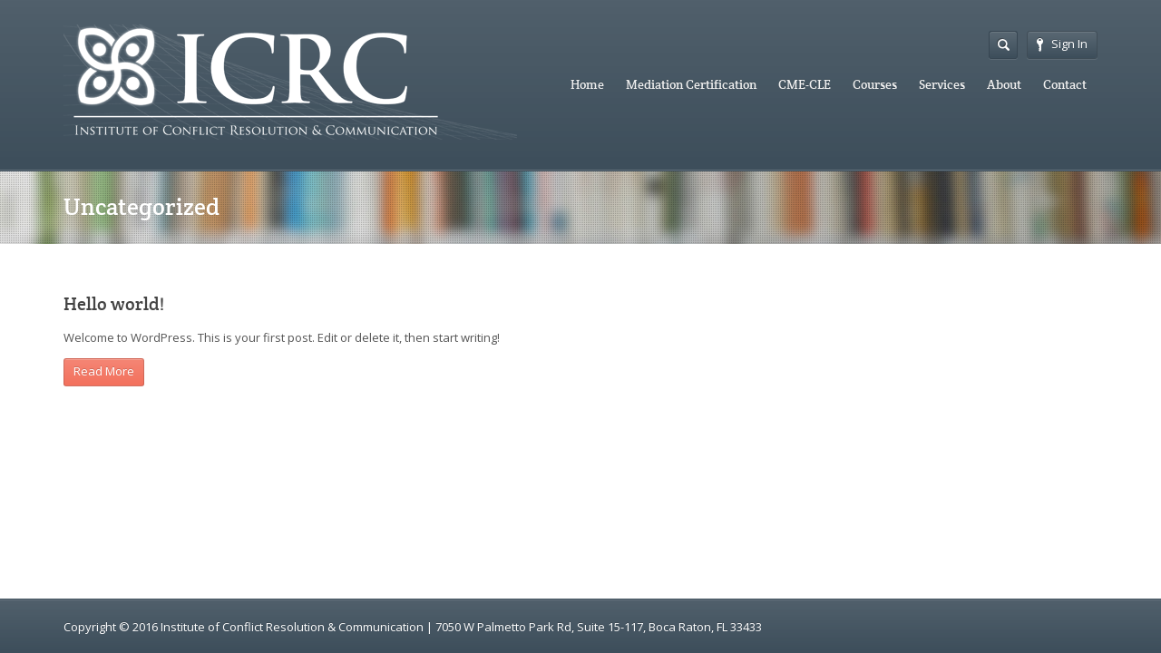

--- FILE ---
content_type: text/html; charset=UTF-8
request_url: https://icrctraining.com/category/uncategorized
body_size: 5239
content:
<!DOCTYPE html>
<html lang="en-US">
<head>
	<meta http-equiv="content-type" content="text/html;charset=utf-8" />
	<meta name="viewport" content="width=device-width, initial-scale=1.0">
	<title>Uncategorized | Institute of Conflict Resolution and Communication</title>
	
	<!--[if lt IE 9]>
	<script type="text/javascript" src="https://icrctraining.com/wp-content/themes/academy/js/html5.js"></script>
	<![endif]-->
	
	
<!-- All in One SEO Pack 2.3.11 by Michael Torbert of Semper Fi Web Designob_start_detected [-1,-1] -->
<meta name="robots" content="noindex,follow" />

<link rel="canonical" href="https://icrctraining.com/category/uncategorized" />
<!-- /all in one seo pack -->
<link rel='dns-prefetch' href='//s.w.org' />
<link rel="alternate" type="application/rss+xml" title="Institute of Conflict Resolution and Communication &raquo; Feed" href="https://icrctraining.com/feed" />
<link rel="alternate" type="application/rss+xml" title="Institute of Conflict Resolution and Communication &raquo; Comments Feed" href="https://icrctraining.com/comments/feed" />
<link rel="alternate" type="application/rss+xml" title="Institute of Conflict Resolution and Communication &raquo; Uncategorized Category Feed" href="https://icrctraining.com/category/uncategorized/feed" />
<meta name='generator' content='Event Espresso Version 4.9.21.p' />		<script type="text/javascript">
			window._wpemojiSettings = {"baseUrl":"https:\/\/s.w.org\/images\/core\/emoji\/2\/72x72\/","ext":".png","svgUrl":"https:\/\/s.w.org\/images\/core\/emoji\/2\/svg\/","svgExt":".svg","source":{"concatemoji":"https:\/\/icrctraining.com\/wp-includes\/js\/wp-emoji-release.min.js?ver=4.6.29"}};
			!function(e,o,t){var a,n,r;function i(e){var t=o.createElement("script");t.src=e,t.type="text/javascript",o.getElementsByTagName("head")[0].appendChild(t)}for(r=Array("simple","flag","unicode8","diversity","unicode9"),t.supports={everything:!0,everythingExceptFlag:!0},n=0;n<r.length;n++)t.supports[r[n]]=function(e){var t,a,n=o.createElement("canvas"),r=n.getContext&&n.getContext("2d"),i=String.fromCharCode;if(!r||!r.fillText)return!1;switch(r.textBaseline="top",r.font="600 32px Arial",e){case"flag":return(r.fillText(i(55356,56806,55356,56826),0,0),n.toDataURL().length<3e3)?!1:(r.clearRect(0,0,n.width,n.height),r.fillText(i(55356,57331,65039,8205,55356,57096),0,0),a=n.toDataURL(),r.clearRect(0,0,n.width,n.height),r.fillText(i(55356,57331,55356,57096),0,0),a!==n.toDataURL());case"diversity":return r.fillText(i(55356,57221),0,0),a=(t=r.getImageData(16,16,1,1).data)[0]+","+t[1]+","+t[2]+","+t[3],r.fillText(i(55356,57221,55356,57343),0,0),a!=(t=r.getImageData(16,16,1,1).data)[0]+","+t[1]+","+t[2]+","+t[3];case"simple":return r.fillText(i(55357,56835),0,0),0!==r.getImageData(16,16,1,1).data[0];case"unicode8":return r.fillText(i(55356,57135),0,0),0!==r.getImageData(16,16,1,1).data[0];case"unicode9":return r.fillText(i(55358,56631),0,0),0!==r.getImageData(16,16,1,1).data[0]}return!1}(r[n]),t.supports.everything=t.supports.everything&&t.supports[r[n]],"flag"!==r[n]&&(t.supports.everythingExceptFlag=t.supports.everythingExceptFlag&&t.supports[r[n]]);t.supports.everythingExceptFlag=t.supports.everythingExceptFlag&&!t.supports.flag,t.DOMReady=!1,t.readyCallback=function(){t.DOMReady=!0},t.supports.everything||(a=function(){t.readyCallback()},o.addEventListener?(o.addEventListener("DOMContentLoaded",a,!1),e.addEventListener("load",a,!1)):(e.attachEvent("onload",a),o.attachEvent("onreadystatechange",function(){"complete"===o.readyState&&t.readyCallback()})),(a=t.source||{}).concatemoji?i(a.concatemoji):a.wpemoji&&a.twemoji&&(i(a.twemoji),i(a.wpemoji)))}(window,document,window._wpemojiSettings);
		</script>
		<style type="text/css">
img.wp-smiley,
img.emoji {
	display: inline !important;
	border: none !important;
	box-shadow: none !important;
	height: 1em !important;
	width: 1em !important;
	margin: 0 .07em !important;
	vertical-align: -0.1em !important;
	background: none !important;
	padding: 0 !important;
}
</style>
<link rel='stylesheet' id='dashicons-css'  href='https://icrctraining.com/wp-includes/css/dashicons.min.css?ver=4.6.29' type='text/css' media='all' />
<link rel='stylesheet' id='espresso_default-css'  href='https://icrctraining.com/wp-content/plugins/event-espresso-core-reg/core/templates/global_assets/css/espresso_default.css?ver=4.9.21.p' type='text/css' media='all' />
<link rel='stylesheet' id='qtip-css-css'  href='https://icrctraining.com/wp-content/plugins/event-espresso-core-reg/core/third_party_libs/qtip/jquery.qtip.css?ver=2.2' type='text/css' media='all' />
<link rel='stylesheet' id='woocommerce-layout-css'  href='//icrctraining.com/wp-content/plugins/woocommerce/assets/css/woocommerce-layout.css?ver=2.6.8' type='text/css' media='all' />
<link rel='stylesheet' id='woocommerce-smallscreen-css'  href='//icrctraining.com/wp-content/plugins/woocommerce/assets/css/woocommerce-smallscreen.css?ver=2.6.8' type='text/css' media='only screen and (max-width: 768px)' />
<link rel='stylesheet' id='woocommerce-general-css'  href='//icrctraining.com/wp-content/plugins/woocommerce/assets/css/woocommerce.css?ver=2.6.8' type='text/css' media='all' />
<link rel='stylesheet' id='ticket_selector-css'  href='https://icrctraining.com/wp-content/plugins/event-espresso-core-reg/modules/ticket_selector/assets/ticket_selector.css?ver=4.6.29' type='text/css' media='all' />
<link rel='stylesheet' id='espresso_multi_event_registration-css'  href='https://icrctraining.com/wp-content/plugins/eea-multi-event-registration/css/multi_event_registration.css?ver=4.6.29' type='text/css' media='all' />
<link rel='stylesheet' id='espresso_promotions-css'  href='https://icrctraining.com/wp-content/plugins/eea-promotions/css/promotions.css?ver=4.6.29' type='text/css' media='all' />
<link rel='stylesheet' id='espresso_social_buttons-css'  href='https://icrctraining.com/wp-content/plugins/eea-events-social-sharing/assets/espresso_social_buttons.css?ver=1.0.p' type='text/css' media='screen' />
<link rel='stylesheet' id='general-css'  href='https://icrctraining.com/wp-content/themes/academy/style.css?ver=4.6.29' type='text/css' media='all' />
<script>if (document.location.protocol != "https:") {document.location = document.URL.replace(/^http:/i, "https:");}</script><script type='text/javascript' src='https://icrctraining.com/wp-includes/js/jquery/jquery.js?ver=1.12.4'></script>
<script type='text/javascript' src='https://icrctraining.com/wp-includes/js/jquery/jquery-migrate.min.js?ver=1.4.1'></script>
<script type='text/javascript' src='https://icrctraining.com/wp-content/themes/academy/js/jquery.hoverIntent.min.js?ver=4.6.29'></script>
<script type='text/javascript' src='https://icrctraining.com/wp-content/themes/academy/js/jquery.placeholder.min.js?ver=4.6.29'></script>
<script type='text/javascript' src='https://icrctraining.com/wp-content/themes/academy/js/jplayer/jquery.jplayer.min.js?ver=4.6.29'></script>
<script type='text/javascript' src='https://icrctraining.com/wp-content/themes/academy/js/jquery.themexSlider.js?ver=4.6.29'></script>
<script type='text/javascript'>
/* <![CDATA[ */
var options = {"templateDirectory":"https:\/\/icrctraining.com\/wp-content\/themes\/academy\/"};
/* ]]> */
</script>
<script type='text/javascript' src='https://icrctraining.com/wp-content/themes/academy/js/jquery.raty.min.js?ver=4.6.29'></script>
<script type='text/javascript'>
/* <![CDATA[ */
var options = {"templateDirectory":"https:\/\/icrctraining.com\/wp-content\/themes\/academy\/"};
/* ]]> */
</script>
<script type='text/javascript' src='https://icrctraining.com/wp-content/themes/academy/js/general.js?ver=4.6.29'></script>
<link rel='https://api.w.org/' href='https://icrctraining.com/wp-json/' />
<link rel="EditURI" type="application/rsd+xml" title="RSD" href="https://icrctraining.com/xmlrpc.php?rsd" />
<link rel="wlwmanifest" type="application/wlwmanifest+xml" href="https://icrctraining.com/wp-includes/wlwmanifest.xml" /> 
<meta name="generator" content="WordPress 4.6.29" />
<meta name="generator" content="WooCommerce 2.6.8" />
<link rel="shortcut icon" href="https://icrctraining.com/wp-content/uploads/2016/11/icrc_logo_small3.png" /><style type="text/css">.featured-content{}body, input, select, textarea{font-family:Open Sans, Arial, Helvetica, sans-serif;}h1,h2,h3,h4,h5,h6, .header-navigation div > ul > li > a, .user-menu a{font-family:Crete Round, Arial, Helvetica, sans-serif;}input[type="submit"], input[type="button"], .element-button, .jp-play-bar, .jp-volume-bar-value, .free-course .course-price .price-text, .lessons-listing .lesson-attachments a, ul.styled-list.style-4 li:before, .woocommerce a.button.alt, .woocommerce button.button.alt, .woocommerce input.button.alt, .woocommerce #respond input#submit.alt, .woocommerce #content input.button.alt, .woocommerce-page a.button.alt, .woocommerce-page button.button.alt, .woocommerce-page input.button.alt, .woocommerce-page #respond input#submit.alt, .woocommerce-page #content input.button.alt, .woocommerce a.button.alt:hover, .woocommerce button.button.alt:hover, .woocommerce input.button.alt:hover, .woocommerce #respond input#submit.alt:hover, .woocommerce #content input.button.alt:hover, .woocommerce-page a.button.alt:hover, .woocommerce-page button.button.alt:hover, .woocommerce-page input.button.alt:hover, .woocommerce-page #respond input#submit.alt:hover, .woocommerce-page #content input.button.alt:hover{background-color:#f3715d;}.free-course .course-price .corner{border-top-color:#f3715d;border-right-color:#f3715d;}.element-button.secondary, .quiz-listing .question-number, .lessons-listing .lesson-title .course-status, .course-price .price-text, .course-price .corner, .course-progress span, .questions-listing .question-replies, .course-price .corner-background, .user-links a:hover, .payment-listing .expanded .toggle-title:before, .styled-list.style-5 li:before, .faq-toggle .toggle-title:before, .lesson-toggle, ul.styled-list.style-1 li:before, .woocommerce a.button, .woocommerce button.button, .woocommerce input.button, .woocommerce #respond input#submit, .woocommerce #content input.button, .woocommerce-page a.button, .woocommerce-page button.button, .woocommerce-page input.button, .woocommerce-page #respond input#submit, .woocommerce-page #content input.button, .woocommerce a.button:hover, .woocommerce button.button:hover, .woocommerce input.button:hover, .woocommerce #respond input#submit:hover, .woocommerce #content input.button:hover, .woocommerce-page a.button:hover, .woocommerce-page button.button:hover, .woocommerce-page input.button:hover, .woocommerce-page #respond input#submit:hover, .woocommerce-page #content input.button:hover{background-color:#5ea5d7;}a, a:hover, a:focus, ul.styled-list li > a:hover{color:#5ea5d7;}.element-button.dark, .jp-gui, .jp-controls a, .jp-video-play-icon, .header-wrap, .header-navigation ul ul, .select-menu, .search-form, .mobile-search-form, .login-button .tooltip-text, .footer-wrap, .site-footer:after, .site-header:after, .widget-title{background-color:#3d4e5b;}.jp-jplayer{border-color:#3d4e5b;}.widget-title{border-bottom-color:#3d4e5b;}::-moz-selection{background-color:#f3715d;}::selection{background-color:#f3715d;}</style><style type="text/css">@font-face {
						font-family: "Crete Round";
						src: url("https://icrctraining.com/wp-content/themes/academy/fonts/creteround-regular-webfont.eot");
						src: url("https://icrctraining.com/wp-content/themes/academy/fonts/creteround-regular-webfont.eot?#iefix") format("embedded-opentype"),
							 url("https://icrctraining.com/wp-content/themes/academy/fonts/creteround-regular-webfont.woff") format("woff"),
							 url("https://icrctraining.com/wp-content/themes/academy/fonts/creteround-regular-webfont.ttf") format("truetype"),
							 url("https://icrctraining.com/wp-content/themes/academy/fonts/creteround-regular-webfont.svg#crete_roundregular") format("svg");
						font-weight: normal;
						font-style: normal;
					}</style><script type="text/javascript">
			WebFontConfig = {google: { families: [ "Open Sans:400,400italic,600" ] } };
			(function() {
				var wf = document.createElement("script");
				wf.src = ("https:" == document.location.protocol ? "https" : "http") + "://ajax.googleapis.com/ajax/libs/webfont/1/webfont.js";
				wf.type = "text/javascript";
				wf.async = "true";
				var s = document.getElementsByTagName("script")[0];
				s.parentNode.insertBefore(wf, s);
			})();
			</script>		<style type="text/css">.recentcomments a{display:inline !important;padding:0 !important;margin:0 !important;}</style>
		</head>
<body data-rsssl=1 class="archive category category-uncategorized category-1">
	<div class="site-wrap">
		<div class="header-wrap">
			<header class="site-header">
				<div class="row">
					<div class="site-logo left">
						<a href="https://icrctraining.com/" rel="home">
							<img src="https://icrctraining.com/wp-content/uploads/2016/11/icrc_logo_small3.png" alt="Institute of Conflict Resolution and Communication" />
						</a>
					</div>
					<!-- /logo -->
					<div class="header-options right clearfix">					
						<div class="login-options right">
												
							<div class="button-wrap left tooltip login-button">
								<a href="#" class="element-button dark"><span class="button-icon login"></span>Sign In</a>
								<div class="tooltip-wrap">
									<div class="tooltip-text">
										<form action="https://icrctraining.com/wp-admin/admin-ajax.php" class="ajax-form popup-form" method="POST">
											<div class="message"></div>
											<div class="field-wrap">
												<input type="text" name="user_login" value="Username" />
											</div>
											<div class="field-wrap">
												<input type="password" name="user_password" value="Password" />
											</div>
											<div class="button-wrap left nomargin">
												<a href="#" class="element-button submit-button">Sign In</a>
											</div>											
																						<div class="button-wrap switch-button left">
												<a href="#" class="element-button dark" title="Password Recovery">
													<span class="button-icon help"></span>
												</a>
											</div>
											<input type="hidden" name="user_action" value="login_user" />
											<input type="hidden" name="user_redirect" value="" />
											<input type="hidden" name="nonce" class="nonce" value="b949c49c4f" />
											<input type="hidden" name="action" class="action" value="themex_update_user" />
										</form>
									</div>
								</div>
								<div class="tooltip-wrap password-form">
									<div class="tooltip-text">
										<form action="https://icrctraining.com/wp-admin/admin-ajax.php" class="ajax-form popup-form" method="POST">
											<div class="message"></div>
											<div class="field-wrap">
												<input type="text" name="user_email" value="Email" />
											</div>
											<div class="button-wrap left nomargin">
												<a href="#" class="element-button submit-button">Reset Password</a>
											</div>
											<input type="hidden" name="user_action" value="reset_password" />
											<input type="hidden" name="nonce" class="nonce" value="b949c49c4f" />
											<input type="hidden" name="action" class="action" value="themex_update_user" />
										</form>
									</div>
								</div>
							</div>
																			</div>
						<!-- /login options -->										
						<div class="search-form right">
							<form role="search" method="GET" action="https://icrctraining.com/">
	<input type="text" value="" name="s" />
</form>						</div>
						<!-- /search form -->
											</div>
					<!-- /header options -->
					<div class="mobile-search-form">
						<form role="search" method="GET" action="https://icrctraining.com/">
	<input type="text" value="" name="s" />
</form>					</div>
					<!-- /mobile search form -->
					<nav class="header-navigation right">
						<div class="menu"><ul id="menu-main-menu" class="menu"><li id="menu-item-2132" class="menu-item menu-item-type-post_type menu-item-object-page menu-item-2132"><a href="https://icrctraining.com/">Home</a></li>
<li id="menu-item-2208" class="menu-item menu-item-type-post_type menu-item-object-page menu-item-has-children menu-item-2208"><a href="https://icrctraining.com/mediation-certification">Mediation Certification</a>
<ul class="sub-menu">
	<li id="menu-item-2582" class="menu-item menu-item-type-post_type menu-item-object-page menu-item-2582"><a href="https://icrctraining.com/circuit-mediation-certification">Circuit Mediation Certification</a></li>
	<li id="menu-item-2240" class="menu-item menu-item-type-post_type menu-item-object-page menu-item-2240"><a href="https://icrctraining.com/professional-county-mediation-certification">Professional County Mediation Certification</a></li>
	<li id="menu-item-2241" class="menu-item menu-item-type-post_type menu-item-object-page menu-item-2241"><a href="https://icrctraining.com/family-mediation-certification">Family Mediation Certification</a></li>
</ul>
</li>
<li id="menu-item-2211" class="menu-item menu-item-type-post_type menu-item-object-page menu-item-has-children menu-item-2211"><a href="https://icrctraining.com/continuing-mediation-education">CME-CLE</a>
<ul class="sub-menu">
	<li id="menu-item-2246" class="menu-item menu-item-type-post_type menu-item-object-page menu-item-2246"><a href="https://icrctraining.com/video-cme-programs">Video CME Programs</a></li>
	<li id="menu-item-2247" class="menu-item menu-item-type-post_type menu-item-object-page menu-item-2247"><a href="https://icrctraining.com/live-cme-programs">Live CME Programs</a></li>
</ul>
</li>
<li id="menu-item-2215" class="menu-item menu-item-type-post_type menu-item-object-page menu-item-2215"><a href="https://icrctraining.com/courses">Courses</a></li>
<li id="menu-item-2234" class="menu-item menu-item-type-post_type menu-item-object-page menu-item-2234"><a href="https://icrctraining.com/services">Services</a></li>
<li id="menu-item-2278" class="menu-item menu-item-type-post_type menu-item-object-page menu-item-2278"><a href="https://icrctraining.com/about">About</a></li>
<li id="menu-item-2312" class="menu-item menu-item-type-post_type menu-item-object-page menu-item-2312"><a href="https://icrctraining.com/contact-icrc">Contact</a></li>
</ul></div>						
						<div class="select-menu select-element redirect">
							<span></span>
							<select><option value="https://icrctraining.com/">Home</option><option value="https://icrctraining.com/mediation-certification">Mediation Certification</option><option value="https://icrctraining.com/circuit-mediation-certification">&nbsp;&nbsp;&nbsp;Circuit Mediation Certification</option><option value="https://icrctraining.com/professional-county-mediation-certification">&nbsp;&nbsp;&nbsp;Professional County Mediation Certification</option><option value="https://icrctraining.com/family-mediation-certification">&nbsp;&nbsp;&nbsp;Family Mediation Certification</option><option value="https://icrctraining.com/continuing-mediation-education">CME-CLE</option><option value="https://icrctraining.com/video-cme-programs">&nbsp;&nbsp;&nbsp;Video CME Programs</option><option value="https://icrctraining.com/live-cme-programs">&nbsp;&nbsp;&nbsp;Live CME Programs</option><option value="https://icrctraining.com/courses">Courses</option><option value="https://icrctraining.com/services">Services</option><option value="https://icrctraining.com/about">About</option><option value="https://icrctraining.com/contact-icrc">Contact</option></select>							
						</div>
						<!--/ select menu-->
					</nav>
					<!-- /navigation -->						
				</div>			
			</header>
			<!-- /header -->
		</div>
		<div class="featured-content">
			<div class="substrate">
				<img src="https://icrctraining.com/wp-content/themes/academy/images/bgs/site_bg.jpg" class="fullwidth" alt="" />			</div>
						<div class="row">
							<div class="page-title">
					<h1 class="nomargin">  Uncategorized</h1>
				</div>
				<!-- /page title -->				
						</div>
				
		</div>
		<!-- /featured -->
		<div class="main-content">
			<div class="row"><div class="column eightcol">
		<div class="clear"></div>
	<div class="posts-listing">
		<div id="espresso-notices"></div>	
	<div id="espresso-ajax-loading" style="display:none;">
		<span class="ee-spinner ee-spin"></span><span style="display:none;">loading...</span>
	</div>

	<div id="espresso-ajax-notices">
	
		<div id="espresso-ajax-notices-success" class="espresso-ajax-notices success fade-away" style="display:none;">
			<a class="close-espresso-notice">&times;</a>
			<p class="espresso-notices-msg"></p>
		</div>
		
		<div id="espresso-ajax-notices-attention" class="espresso-ajax-notices attention fade-away" style="display:none;">
			<a class="close-espresso-notice">&times;</a>
			<p class="espresso-notices-msg"></p>
		</div>
		
		<div id="espresso-ajax-notices-error" class="espresso-ajax-notices error fade-away" style="display:none;">
			<a class="close-espresso-notice">&times;</a>
			<p class="espresso-notices-msg"></p>
		</div>
		
	</div>
<article class="post clearfix post-1 type-post status-publish format-standard hentry category-uncategorized">
		<div class="post-content">
			<h1><a href="https://icrctraining.com/uncategorized/hello-world">Hello world!</a></h1>
		<p>Welcome to WordPress. This is your first post. Edit or delete it, then start writing!</p>
		<footer class="post-footer">
			<a href="https://icrctraining.com/uncategorized/hello-world" class="element-button small">Read More</a>
											</footer>
	</div>
</article>		
	</div>
	</div>
<aside class="sidebar column fourcol last">
	</aside>
								</div>
			</div>
			<!-- /content -->
			<div class="footer-wrap">
				<footer class="site-footer">
					<div class="row">
						<div class="copyright left">
							Copyright © 2016 Institute of Conflict Resolution & Communication | 7050 W Palmetto Park Rd, Suite 15-117, Boca Raton, FL 33433
						</div>
						<nav class="footer-navigation right">
													</nav>
						<!-- /navigation -->				
					</div>			
				</footer>				
			</div>
			<!-- /footer -->			
		</div>
		<!-- /site wrap -->
	<div id="cart-results-modal-wrap-dv" style="display: none;"></div><script type='text/javascript'>
/* <![CDATA[ */
var eei18n = {"ajax_url":"https:\/\/icrctraining.com\/wp-admin\/admin-ajax.php","wp_debug":"1","iframe_tickets_added":"Success! Please click \"View Event Cart\" to proceed with your registration.","ts_embed_iframe_title":"Copy and Paste the following:","ans_no_country":"In order to proceed, you need to select the Country that your State\/Province belongs to.","ans_no_name":"In order to proceed, you need to enter the name of your State\/Province.","ans_no_abbreviation":"In order to proceed, you need to enter an abbreviation for the name of your State\/Province.","ans_save_success":"The new state was successfully saved to the database.","ans_server_save_error":"An unknown error has occurred on the server while saving the new state to the database."};
/* ]]> */
</script>
<script type='text/javascript' src='https://icrctraining.com/wp-content/plugins/event-espresso-core-reg/core/templates/global_assets/scripts/espresso_core.js?ver=4.9.21.p'></script>
<script type='text/javascript' src='https://icrctraining.com/wp-content/plugins/event-espresso-core-reg/core/third_party_libs/qtip/jquery.qtip.js?ver=2.2.0'></script>
<script type='text/javascript'>
/* <![CDATA[ */
var wc_add_to_cart_params = {"ajax_url":"\/wp-admin\/admin-ajax.php","wc_ajax_url":"\/category\/uncategorized?wc-ajax=%%endpoint%%","i18n_view_cart":"View Cart","cart_url":"https:\/\/icrctraining.com\/cart","is_cart":"","cart_redirect_after_add":"no"};
/* ]]> */
</script>
<script type='text/javascript' src='//icrctraining.com/wp-content/plugins/woocommerce/assets/js/frontend/add-to-cart.min.js?ver=2.6.8'></script>
<script type='text/javascript' src='//icrctraining.com/wp-content/plugins/woocommerce/assets/js/jquery-blockui/jquery.blockUI.min.js?ver=2.70'></script>
<script type='text/javascript'>
/* <![CDATA[ */
var woocommerce_params = {"ajax_url":"\/wp-admin\/admin-ajax.php","wc_ajax_url":"\/category\/uncategorized?wc-ajax=%%endpoint%%"};
/* ]]> */
</script>
<script type='text/javascript' src='//icrctraining.com/wp-content/plugins/woocommerce/assets/js/frontend/woocommerce.min.js?ver=2.6.8'></script>
<script type='text/javascript' src='//icrctraining.com/wp-content/plugins/woocommerce/assets/js/jquery-cookie/jquery.cookie.min.js?ver=1.4.1'></script>
<script type='text/javascript'>
/* <![CDATA[ */
var wc_cart_fragments_params = {"ajax_url":"\/wp-admin\/admin-ajax.php","wc_ajax_url":"\/category\/uncategorized?wc-ajax=%%endpoint%%","fragment_name":"wc_fragments"};
/* ]]> */
</script>
<script type='text/javascript' src='//icrctraining.com/wp-content/plugins/woocommerce/assets/js/frontend/cart-fragments.min.js?ver=2.6.8'></script>
<script type='text/javascript' src='https://icrctraining.com/wp-includes/js/comment-reply.min.js?ver=4.6.29'></script>
<script type='text/javascript' src='https://icrctraining.com/wp-content/plugins/eea-multi-event-registration/scripts/multi_event_registration.js?ver=2.0.10.p'></script>
<script type='text/javascript' src='https://icrctraining.com/wp-includes/js/wp-embed.min.js?ver=4.6.29'></script>
	</body>
</html>

--- FILE ---
content_type: text/css
request_url: https://icrctraining.com/wp-content/plugins/eea-multi-event-registration/css/multi_event_registration.css?ver=4.6.29
body_size: 552
content:
/*****   Event Cart   *****/

#event-cart { margin:2em 0 0;}

#event-cart-qty-frm .ui-widget-header { padding:0 1em; }
#event-cart-qty-frm .event-cart-wrap-dv { margin:0!important; }

#event-cart-qty-frm .event-cart-tbl { margin:0!important; }
#event-cart-qty-frm .event-cart-tbl h6 { margin:.5em 0 0!important; }

#event-cart-qty-frm .event-cart-tbl-spacer { height:0; padding:0; border:none; }
#event-cart-qty-frm .event-cart-tbl-spacer td { height:0; padding:0; }

#event-cart-qty-frm .event-cart-ticket-qty-dv {
	text-align: center;
}

#event-cart-qty-frm .event-cart-update-txt-qty {
	box-sizing: border-box;
	display : inline-block;
	width : 40px;
	height : 31px;
	padding : 8px;
	margin: 0;
	vertical-align : middle;
	line-height : 16px;
	font-size:16px;
	font-weight: normal;
	border-radius:3px !important;
	text-align: center !important;
	white-space: nowrap !important;
}
#event-cart-qty-frm .event-cart-update-buttons {
	cursor: pointer !important;
	display:inline-block !important;
	white-space: nowrap !important;
}

.mini-cart-button,
.cart-results-button,
.event-cart-button {
	border:1px solid #ccc;
	text-decoration: none;
}

.disabled-event-cart-btn,
.disabled-event-cart-btn:hover {
	border: 1px solid #CCCCCC !important;
	background: #CCCCCC !important;
	box-shadow: none !important;
}

.mini-cart-button.button,
.cart-results-button.button,
.event-cart-button.button {
	box-sizing: border-box;
	display : inline-block;
	padding : 8px;
	margin: 4px 0 4px 4px;
	vertical-align : middle;
	line-height : 16px;
	font-size:16px;
	font-weight: normal;
	-webkit-user-select: none;
	border-radius:3px;
	text-align: center !important;
	cursor: pointer !important;
	white-space: nowrap !important;
}
#event-cart-qty-frm .event-cart-icon-button {
	width : 31px;
	height : 31px;
}

#event-cart-qty-frm .event-cart-icon-button img {
	background:none!important;
	border:none!important;
	box-shadow: none!important;
}

#event-cart-qty-frm .event-cart-icon-button span {
	display : inline-block;
	float : none;
	padding : 0;
	margin : 0 !important;
	vertical-align : top;
	line-height : 16px;
}

.return-to-event-cart-mini-cart-lnk { float: left; }

#event-cart-qty-frm .event-cart-grand-total { margin:1em 0; clear : both; text-align: right; }
#event-cart-qty-frm .event-cart-whats-next-buttons { margin:2em 0; clear : both; text-align: right; }
#event-cart-qty-frm .event-cart-whats-next-buttons .event-cart-go-back-button span { margin:0 .5em 0 0 !important; }
#event-cart-qty-frm .event-cart-whats-next-buttons .event-cart-register-button span { margin:0 0 0 .5em !important; }


#cart-results-modal-wrap-dv {
	text-align: center;
	z-index: 10001
}
#cart-results-modal-dv {
	padding: 4em 5em 3.5em;
	background: #FFFFFF;
	border-radius: 5px;
	color: #23282d;
}
#cart-results-modal-dv h3,
#cart-results-modal-dv h5 {
	color: #23282d;
}
#cart-results-current-cart-dv {
	padding: 2em 0 0;
	margin: 2em 0 0;
	border-top: 1px solid #ccc;
}
#cart-results-view-cart-dv {
	text-align: right;
}
.cart-results-button {
	margin: 1em;
}
.cart-results-button-spn + .cart-results-button-spn {
	/*margin-left: 2em;*/
}


--- FILE ---
content_type: text/javascript
request_url: https://icrctraining.com/wp-content/plugins/eea-multi-event-registration/scripts/multi_event_registration.js?ver=2.0.10.p
body_size: 3462
content:
var MER;
jQuery( document ).ready( function( $ ) {

	/**
	 * @namespace MER
	 * @type {{
		 *     event_cart : object,
		 *     form_input: object,
		 *     form_data: object,
		 *     display_debug: number,
		 *     ticket_selector_iframe: boolean,
	 * }}
	 * @namespace eei18n
	 * @type {{
		 *     ajax_url: string
		 * }}
	 * @namespace form_data
	 * @type {{
		 *     action: string,
		 *     ticket: string,
		 *     line_item: string,
		 *     ee: string,
		 *     cart_results: string,
		 * }}
	 */


	MER = {

		// main event cart container
		event_cart  : {},
		// event cart text input field
		form_input : {},
		// array of form data
		form_data : {},
		// display debugging info in console?
		display_debug : eei18n.wp_debug,
		// is ticket selector in an iframe ?
		ticket_selector_iframe : typeof( eei18n.ticket_selector_iframe ) !== 'undefined' ? eei18n.ticket_selector_iframe : false,

		/********** INITIAL SETUP **********/

		/**
		 * @function initialize
		 */
		initialize : function() {
			//alert( 'initializing...' );
			var event_cart  = $( '#event-cart' );
			if ( event_cart .length ) {
				MER.event_cart  = event_cart ;
				MER.set_listener_for_add_ticket_button();
				MER.set_listener_for_remove_ticket_button();
				MER.set_listener_for_delete_ticket_button();
				MER.set_listener_for_update_event_cart_button();
				MER.set_listener_for_empty_event_cart_link();
			} else {
				MER.set_listener_for_ticket_selector_submit_btn();
				MER.set_listener_for_close_modal_btn();
			}
			//alert( 'initialized !' );
		},



	/**
		 *  @function set_listener_for_add_ticket_button
		 */
		set_listener_for_add_ticket_button : function() {
			MER.event_cart.on( 'click', '.event-cart-add-ticket-button', function( event ) {
				if ( ! $( this ).hasClass( 'disabled' ) ) {
					var urlParams = $( this ).eeGetParams();
					MER.form_data = {};
					MER.form_data.action = 'espresso_add_ticket_to_event_cart';
					MER.form_data.ticket = typeof( urlParams.ticket ) !== 'undefined' ? urlParams.ticket : '';
					MER.form_data.line_item = typeof( urlParams.line_item ) !== 'undefined' ? urlParams.line_item : '';
					MER.submit_ajax_request();
				}
				event.preventDefault();
				event.stopPropagation();
			});
		},



		/**
		 *  @function set_listener_for_remove_ticket_button
		 */
		set_listener_for_remove_ticket_button : function() {
			MER.event_cart.on( 'click', '.event-cart-remove-ticket-button', function( event ) {
				if ( ! $( this ).hasClass( 'disabled' ) ) {
					var urlParams = $( this ).eeGetParams();
					MER.form_data = {};
					MER.form_data.action = 'espresso_remove_ticket_from_event_cart';
					MER.form_data.ticket = typeof( urlParams.ticket ) !== 'undefined' ? urlParams.ticket : '';
					MER.form_data.line_item = typeof( urlParams.line_item ) !== 'undefined' ? urlParams.line_item : '';
					MER.submit_ajax_request();
				}
				event.preventDefault();
				event.stopPropagation();
			});
		},



		/**
		 *  @function set_listener_for_delete_ticket_button
		 */
		set_listener_for_delete_ticket_button : function() {
			MER.event_cart.on( 'click', '.event-cart-delete-ticket-button', function( event ) {
				if ( ! $( this ).hasClass( 'disabled' ) ) {
					var urlParams = $( this ).eeGetParams();
					MER.form_data = {};
					MER.form_data.action = 'espresso_delete_ticket_from_event_cart';
					MER.form_data.ticket = typeof( urlParams.ticket ) !== 'undefined' ? urlParams.ticket : '';
					MER.form_data.line_item = typeof( urlParams.line_item ) !== 'undefined' ? urlParams.line_item : '';
					MER.submit_ajax_request();
				}
				event.preventDefault();
				event.stopPropagation();
			});
		},



		/**
		 *  @function set_listener_for_update_event_cart_link
		 */
		set_listener_for_update_event_cart_button : function() {
			MER.event_cart.on( 'click', '.event-cart-update-cart-lnk', function( event ) {
				if ( ! $( this ).hasClass( 'disabled' ) ) {
					//var serialized_form_data = $( MER.event_cart  ).find( 'form' ).serializeArray();
					//MER.form_data = MER.convert_to_JSON( serialized_form_data );
					MER.form_data = MER.get_form_data( MER.event_cart, true );
					//console.log( MER.form_data );
					MER.form_data.action = 'espresso_update_event_cart';
					MER.submit_ajax_request();
				}
				event.preventDefault();
				event.stopPropagation();
			});
		},



		/**
		 *  @function set_listener_for_empty_event_cart_link
		 */
		set_listener_for_empty_event_cart_link : function() {
			MER.event_cart.on( 'click', '.event-cart-empty-cart-lnk', function( event ) {
				if ( ! $( this ).hasClass( 'disabled' ) ) {
					MER.form_data = {};
					MER.form_data.action = 'espresso_empty_event_cart';
					MER.submit_ajax_request();
				}
				event.preventDefault();
				event.stopPropagation();
			} );
		},



		/**
		 *  @function set_listener_for_ticket_selector_submit_btn
		 */
		set_listener_for_ticket_selector_submit_btn : function() {
			$( document ).on( 'click', '.ticket-selector-submit-ajax', function( event ) {
				MER.form_data = MER.get_form_data( $( this ), false );
				//console.log( MER.form_data );
				var ticket_count = 0;
				if ( typeof MER.form_data[ 'tkt-slctr-event-id' ] !== 'undefined' && MER.form_data[ 'tkt-slctr-event-id' ] !== ''  ) {
					var tkt_slctr_qty = 'tkt-slctr-qty-' + MER.form_data[ 'tkt-slctr-event-id' ] + '[]';
					//console.log( tkt_slctr_qty );
					//console.log( MER.form_data[ tkt_slctr_qty ] );
					if ( typeof MER.form_data[ tkt_slctr_qty ] !== 'undefined' && MER.form_data[ tkt_slctr_qty ] !== '' ) {
						var ticket_quantities =MER.form_data[ tkt_slctr_qty ];
						//console.log( 'ticket_quantities' );
						//console.log( ticket_quantities );
						if ( typeof ticket_quantities === 'object' ) {
							$.each( ticket_quantities, function( index, ticket_quantity ) {
								//console.log( 'ticket_quantity' );
								//console.log( ticket_quantity );
								ticket_count = ticket_count + parseInt( ticket_quantity );
								//alert( 'ticket_quantity = ' + parseInt( ticket_quantity ) );
							} );
						} else {
							ticket_count = parseInt( ticket_quantities );
						}
					}
				}
				ticket_count = parseInt( ticket_count );
				//console.log( JSON.stringify( 'ticket_count: ' + ticket_count, null, 4 ) );
				//console.log( JSON.stringify( 'typeof ticket_count: ' + ( typeof ticket_count ), null, 4 ) );
				//console.log( JSON.stringify( 'MER.form_data.event_cart: ' + MER.form_data.event_cart, null, 4 ) );
				var view_cart = typeof MER.form_data.event_cart !== 'undefined' && MER.form_data.event_cart === 'view';
				//console.log( JSON.stringify( 'view_cart: ' + view_cart, null, 4 ) );
				//console.log( JSON.stringify( 'MER.ticket_selector_iframe: ' + MER.ticket_selector_iframe, null, 4 ) );
				//alert( 'MER.form_data.event_cart = ' + MER.form_data.event_cart + '\n' + 'ticket_count = ' + ticket_count );
				if (
					( ( ticket_count !== 0 ) || ( ticket_count === 0 && ! view_cart ) )
					&& ! ( MER.ticket_selector_iframe && view_cart )
				) {
					MER.form_data.action = 'espresso_' + MER.form_data.ee;
					MER.submit_ajax_request();
					event.preventDefault();
					event.stopPropagation();
				}
			} );
		},



		/**
		 *  @function set_listener_for_close_modal_btn
		 */
		set_listener_for_close_modal_btn : function() {
			$( document ).on( 'click', '.close-modal-js', function( event ) {
				var cart_results_wrapper = $( '#cart-results-modal-wrap-dv' );
				if ( cart_results_wrapper.length ) {
					cart_results_wrapper.eeRemoveOverlay().hide();
					event.preventDefault();
					event.stopPropagation();
				}
			} );
		},



		/**
		 *  @function submit_promo_code
		 */
		submit_ajax_request : function() {
			// no form_data ?
			if ( typeof MER.form_data.action === 'undefined' || MER.form_data.action === '' ) {
				return;
			}
			MER.form_data.noheader = 1;
			MER.form_data.ee_front_ajax = 1;
			// send AJAX
			$.ajax( {

				type : "POST",
				url : eei18n.ajax_url,
				data : MER.form_data,
				dataType : "json",

				beforeSend : function() {
					MER.do_before_sending_ajax();
				},

				success : function( response ) {
					MER.process_response( response );
				},

				error : function() {
					var response = {};
					response.error = eei18n.server_error;
					MER.do_after_ajax( response );
					//return SPCO.ajax_request_server_error();
				}

			} );

		},



		/**
		 * @function do_before_sending_ajax
		 */
		do_before_sending_ajax : function() {
			MER.disable_buttons();
			$( '#espresso-ajax-long-loading' ).remove();
			$( '#espresso-ajax-loading' ).show();
		},



		/**
		 * @function do_after_ajax
		 * @param  {object} response
		 */
		do_after_ajax : function( response ) {
			MER.enable_buttons();
			$( '#espresso-ajax-loading' ).fadeOut( 'fast' );
			MER.display_messages( response );
		},



		/**
		 * @function process_response
		 * @param  {object} response
		 *@param  {string} response.errors
		 * @param  {string} response.attention
		 * @param  {string} response.success
		 * @param  {object} response.new_html
		 * @param  {string} response.cart_results
		 * @param  {object} response.tickets_added
		 * @param  {string} response.btn_id
		 * @param  {string} response.btn_txt
		 * @param  {string} response.form_html
		 * @param  {string} response.mini_cart
		 * @param  {string} response.redirect_url
		 */
		process_response : function( response ) {
			//console.log( response );
			if ( typeof response === 'object' ) {
				if ( typeof response.redirect_url !== 'undefined' && response.redirect_url !== '' ) {
					// redirect browser
					window.location.replace( response.redirect_url );
					return;
				}
				if ( typeof response.new_html !== 'undefined' ) {
					MER.process_new_html( response );
				}
				if ( typeof response.tickets_added !== 'undefined' && response.tickets_added === true ) {
					MER.process_tickets_added( response );
				}
				if ( typeof response.mini_cart !== 'undefined' && response.mini_cart !== '' ) {
					MER.process_mini_cart( response );

				}
				if ( typeof response.cart_results !== 'undefined' && response.cart_results !== '' ) {
					MER.process_cart_results( response );
				}
				MER.do_after_ajax( response );
			}
		},



		/**
		 *  @function process_new_html
		 * @param  {object} response
		 */
		process_new_html : function( response ) {
			// loop thru tracked errors
			$.each( response.new_html, function( index, html ) {
				//console.log( JSON.stringify( 'index: ' + index, null, 4 ) );
				if ( typeof index !== 'undefined' && typeof html !== 'undefined' ) {
					var event_cart_element = $( MER.event_cart ).find( index );
					if ( event_cart_element.length ) {
						event_cart_element.replaceWith( html );
						$( MER.event_cart ).eeScrollTo( 200 );
						//console.log( JSON.stringify( 'html: ' + html, null, 4 ) );
					}
				}
			} );
		},



		/**
		 *  @function process_tickets_added
		 * @param  {object} response
		 */
		process_tickets_added : function( response ) {
			var btn_id = typeof response.btn_id !== 'undefined' ? response.btn_id : '';
			var btn_txt = typeof response.btn_txt !== 'undefined' ? response.btn_txt : '';
			var form_html = typeof response.form_html !== 'undefined' ? response.form_html : '';
			var submit_button = $( btn_id );
			if ( submit_button.length && btn_txt !== '' ) {
				if ( submit_button.val() !== btn_txt ) {
					submit_button.val( btn_txt );
					var ticket_form = submit_button.parents( 'form:first' );
					if ( ticket_form.length && form_html !== '' ) {
						ticket_form.append( form_html );
						//console.log( JSON.stringify( 'form_html: ' + form_html, null, 4 ) );
					}
				}
			}
			$( '.ticket-selector-tbl-qty-slct' ).each( function() {
				//console.log( JSON.stringify( 'ticket-selector-tbl-qty-slct id: ' + $( this ).attr( 'id' ), null, 4 ) );
				if ( $( this ).find( 'option[value="0"]' ).length > 0 ) {
					$( this ).val( 0 );
				}
			} );
		},



		/**
		 *  @function process_mini_cart
		 * @param  {object} response
		 */
		process_mini_cart : function( response ) {
			var mini_cart = $( '#ee-mini-cart-details' );
			//console.log( mini_cart );
			if ( mini_cart.length ) {
				mini_cart.html( response.mini_cart );
				$( '#mini-cart-whats-next-buttons' ).fadeIn();
			}
		},



		/**
		 *  @function process_cart_results
		 * @param  {object} response
		 */
		process_cart_results : function( response ) {
			var cart_results_wrapper = $( '#cart-results-modal-wrap-dv' );
			//console.log( mini_cart );
			if ( cart_results_wrapper.length ) {
				cart_results_wrapper.html( response.cart_results ).eeCenter( 'fixed' ).eeAddOverlay( 0.5 ).show();
			} else if ( MER.ticket_selector_iframe ) {
				MER.show_event_cart_ajax_msg( 'success', eei18n.iframe_tickets_added, 6000 );
			}
		},



		/**
		 *  @function get_form_data
		 * @param  {object} form_container
		 * @param  {bool} form_within - whether the form should be looked for above or within the indicated DOM element
		 */
		get_form_data : function( form_container, form_within ) {
			if ( form_container.length ) {
				form_within = typeof form_within === 'boolean' ? form_within : false;
				var serialized_form_data;
				if ( form_within ) {
					serialized_form_data = form_container.find( 'form' ).serializeArray();
				} else {
					serialized_form_data = form_container.parents( 'form:first' ).serializeArray();
				}
				return MER.convert_to_JSON( serialized_form_data );
			} else {
				return {};
			}
		},



		/**
		 *  @function disable_buttons
		 */
		disable_buttons : function() {
			$( '.event-cart-button' ).each( function() {
				$( this ).addClass( 'disabled disabled-event-cart-btn' );
			} );
		},



		/**
		 *  @function enable_buttons
		 */
		enable_buttons : function() {
			$( '.event-cart-button' ).each( function() {
				$( this ).removeClass( 'disabled disabled-event-cart-btn' );
			} );
		},



		/**
		 * @function display messages
		 * @param  {object} msg
		 */
		display_messages : function( msg ) {
			if ( typeof msg.attention !== 'undefined' && msg.attention ) {
				MER.show_event_cart_ajax_msg( 'attention', msg.attention, 10000 );
			} else if ( typeof msg.errors !== 'undefined' && msg.errors ) {
				MER.show_event_cart_ajax_msg( 'error', msg.errors, 10000 );
			} else if ( typeof msg.success !== 'undefined' && msg.success ) {
				MER.show_event_cart_ajax_msg( 'success', msg.success, 6000 );
			}
		},



		/**
		 * @function show event cart ajax msg
		 * @param  {string} type
		 * @param  {string} msg
		 * @param  {number} fadeOut
		 */
		show_event_cart_ajax_msg : function( type, msg, fadeOut ) {
			// does an actual message exist ?
			if ( typeof msg !== 'undefined' && msg !== '' ) {
				//ensure message type is set
				/** @type {string} - whether an error or success */
				var msg_type = typeof type !== 'undefined' && type !== '' ? type : 'error';
				// make sure fade out time is not too short
				fadeOut = typeof fadeOut === 'undefined' || fadeOut < 4000 ? 4000 : fadeOut;
				// center notices on screen
				$( '#espresso-ajax-notices' ).eeCenter( 'fixed' );
				/** @type {object} - target parent container */
				var espresso_ajax_msg = $( '#espresso-ajax-notices-' + msg_type );
				/** @type {object} - actual message container */
				espresso_ajax_msg.children( '.espresso-notices-msg' ).html( msg );
				// display message
				espresso_ajax_msg.removeClass( 'hidden' ).show().delay( fadeOut ).fadeOut();
			}
		},



		/**
		 *  @function convert_to_JSON
		 * @param  {string} serialized_array
		 */
		convert_to_JSON : function( serialized_array ) {
			var json_object = {};
			$.each( serialized_array, function() {
				if ( json_object[ this.name ] ) {
					if ( !json_object[ this.name ].push ) {
						json_object[ this.name ] = [ json_object[ this.name ] ];
					}
					json_object[ this.name ].push( this.value || '' );
				} else {
					json_object[ this.name ] = this.value || '';
				}
			} );
			return json_object;
		}



		/**
		*        retrieve available spaces updates from the server on a timed interval
		*/
		//poll_available_spaces :function( event_id, httpTimeout ) {
		//
		//	//alert( 'event_id : ' + event_id);
		//
		//	if ( httpTimeout == undefined ) {
		//		httpTimeout = 30000;
		//	}
		//
		//	if ( event_id ) {
		//		$.ajax( {
		//			type : "POST",
		//			url : mer.ajax_url,
		//			data : {
		//				"action" : "espresso_get_available_spaces",
		//				"event_id" : event_id,
		//				"event_cart_ajax" : 1
		//			},
		//			dataType : "json",
		//			success : function( response ) {
		//
		//				var availability = response.spaces + ' <span class="available-spaces-last-update-spn">( last update: ' + response.time + ' )</span>';
		//				$( '#available-spaces-spn-' + response.id ).fadeOut( 500, function() {
		//					$( '#available-spaces-spn-' + response.id ).html( availability ).fadeIn( 500 );
		//				} );
		//
		//			},
		//			error : function( response ) {
		//
		//				if ( response.error == undefined || response.error == '' ) {
		//					response = {};
		//					response.error = 'Available space polling failed. Please refresh the page and it try again and again.';
		//				}
		//				show_event_cart_ajax_error_msg( 0, response );
		//
		//			},
		//			//						complete: function(response) {
		//
		//			//							setTimeout(function() {
		//			//								poll_available_spaces( event_id );
		//			//							}, httpTimeout );
		//
		//			//						},
		//			timeout : httpTimeout
		//		} );
		//	}
		//},
		//
		//
		//
		///**
		// *        loop thru events in event list and begin polling server re: available spaces
		// */
		//begin_polling_available_spaces : function() {
		//	var httpTimeout = 30000 * $( '.available-spaces-spn' ).size();
		//	$( '.available-spaces-spn' ).each( function( index ) {
		//		var event_id = $( this ).attr( 'id' );
		//		event_id = event_id.replace( 'available-spaces-spn-', '' );
		//		setTimeout( function() {
		//			poll_available_spaces( event_id, httpTimeout );
		//		}, 30000 * index );
		//	} );
		//	setTimeout( function() {
		//		begin_polling_available_spaces();
		//	}, httpTimeout );
		//
		//},



		/**
		 *        loop thru events in event list and begin polling server re: available spaces
		 */
		//event_list_polling : function( serialized_array ) {
		//	if ( $( '#event-cart-poll-server' ).val() == 1 ) {
		//		setTimeout( MER.begin_polling_available_spaces(), 30000 );
		//	}
		//}



	};

	MER.initialize();

});



--- FILE ---
content_type: text/javascript
request_url: https://icrctraining.com/wp-content/plugins/event-espresso-core-reg/core/templates/global_assets/scripts/espresso_core.js?ver=4.9.21.p
body_size: 5040
content:
(function ( $ ) {

	/**
	*	add jQuery functions
	*/
	$.fn.extend({

		/**
		*	center elements on screen
		 * @param {string}  position // relative, absolute or fixed (default)
		*/
		eeCenter : function( position ) {
			position = typeof position !== 'undefined' && position !== '' ? position : 'fixed';
			var element_top = (( $( window ).height() / 2 ) - this.outerHeight() ) / 2;
			element_top = position === 'fixed' ? element_top + $( window ).height() / 8 : element_top + $( window ).scrollTop;
			element_top = Math.max( 0, element_top );
			var element_left = ( $( window ).width() - this.outerWidth() ) / 2;
			element_left = position === 'fixed' ? element_left : element_left + $( window ).scrollLeft;
			element_left = Math.max( 0, element_left );
			this.css({ 'position' : position, 'top' : element_top + 'px', 'left' : element_left + 'px' , 'margin' : 0 });
			return this;
		},


		/**
		 * Shortcut for adding a window overlay quickly if none exists in the dom
		 *
		 * @param {int} opacity allows the setting of the opacity value for the overlay via client. opacity[0] = webkit opacity, opacity[1] = value for alpha(opacity=).
		 * @return {jQuery}
		 */
		eeAddOverlay : function( opacity ) {
			opacity = typeof opacity === 'undefined' || opacity > 1 ? 0.5 : opacity;
			var overlay = '<div id="ee-overlay"></div>';
			$(overlay).appendTo('body').css({
				'position' : 'fixed',
				'top' : 0,
				'left' : 0,
				'width' : '100%',
				'height' : '100%',
				'background' : '#000',
				'opacity' : opacity,
				'filter' : 'alpha(opacity=' + ( opacity * 100 ) + ')',
				'z-index' : 10000
			});
			return this;
		},




		/**
		 * Shortcut for removing a window overlay quickly if none exists in the dom (will destroy)
		 * @return {jQuery}
		 */
		eeRemoveOverlay : function() {
			$('#ee-overlay').remove();
			return this;
		},


		/**
		 * adds a scrollTo action for jQuery
		 * @return {jQuery}
		 */
		eeScrollTo : function( speed ) {
			var selector = this;
			speed = typeof(speed) === 'undefined' ? 2000 : speed;
			$("html,body").animate({
				scrollTop: selector.offset().top - 80
			}, speed);
			return this;
		},


		/**
		*	return the correct value for a form input regardless of it's type
		*/
		eeInputValue : function () {
			var inputType = this.prop('type');
			if ( inputType ===  'checkbox' || inputType === 'radio' ) {
				return this.prop('checked');
			} else {
				return this.val();
			}
		},


		/**
		*	return an object of URL params
		*/
		eeGetParams : function () {
			var urlParams = {};
			var url = this.attr('href');
			url = typeof url !== 'undefined' && url !== '' ? url : location.href;
			url = url.substring( url.indexOf( '?' ) + 1 ).split( '#' );
			urlParams.hash = typeof url[1] !== 'undefined' && url[1] !== '' ? url[1] : '';
			var qs = url[0].split( '&' );
			for( var i = 0; i < qs.length; i++ ) {
				qs[ i ] = qs[ i ].split( '=' );
				urlParams[ qs[ i ][0] ] = decodeURIComponent( qs[ i ][1] );
			}
			return urlParams;
		},


		/**
		 * Set element visibility to hidden
		 *
		 */
		eeInvisible: function() {
			return this.each( function() {
				$(this).css("visibility", "hidden");
			});
		},


		/**
		 * Set element visibility to visible
		 *
		 */
		eeVisible: function() {
			return this.each( function() {
				$(this).css("visibility", "visible");
			});
		},



		/**
		 * This helper method simply removes any matching items from a js array.
		 * @param  {array} arr js array to remove items from
		 * @param  {string}   ind value of what element is being removed
		 * @return {array}    new array with removed items
		 */
		removeFromArray: function( arr, ind ) {
			return arr.filter( function(i) {
				return i !== ind;
			});
		}


	});

}( jQuery ));


jQuery(document).ready(function($) {

	var existing_message = $('#message');
	$('.show-if-js').css({ 'display' : 'inline-block' });
	$('.hide-if-no-js').removeClass( 'hide-if-no-js' );


	window.do_before_admin_page_ajax = function do_before_admin_page_ajax() {
		// stop any message alerts that are in progress
		$(existing_message).stop().hide();
		// spinny things pacify the masses
		$('#espresso-ajax-loading').eeCenter().show();
	};



	window.show_admin_page_ajax_msg = function show_admin_page_ajax_msg( response, beforeWhat, removeExisting ) {
		removeExisting = typeof removeExisting !== false;
		var messages = $( '#ajax-notices-container' );
		// if there is no existing message...
		if ( removeExisting === true ) {
			messages.html('');
		}
		// make sure there is at least ONE notification to display
		if (
			( typeof response !== 'object' ) ||
			! ( // or NOT the following
				( typeof response.success !== 'undefined' && response.success !== '' && response.success !== false ) ||
				( typeof response.attention !== 'undefined' && response.attention !== '' && response.attention !== false ) ||
				( typeof response.errors !== 'undefined' && response.errors !== '' && response.errors !== false )
			)
		) {
			console.log( JSON.stringify( 'show_admin_page_ajax_msg response: ', null, 4 ) );
			console.log( response );
			return;
		}

		$( '#espresso-ajax-loading' ).fadeOut( 'fast' );
		var msg = '';
		// no existing errors?
		if ( typeof(response.errors) !== 'undefined' && response.errors !== '' && response.errors !== false ) {
			msg = msg + '<div class="ee-admin-notification error hidden"><p>' + response.errors + '</p></div>';
		}
		// attention notice?
		if ( typeof(response.attention) !== 'undefined' && response.attention !== '' && response.attention !== false ) {
			msg = msg + '<div class="ee-admin-notification ee-attention hidden"><p>' + response.attention + '</p></div>';
		}
		// success ?
		if ( typeof(response.success) !== 'undefined' && response.success !== '' && response.success !== false ) {
			msg = msg + '<div class="ee-admin-notification updated hidden ee-fade-away"><p>' + response.success + '</p></div>';
		}
		messages.html( msg );
		var new_messages = messages;
		messages.remove();
		beforeWhat = typeof beforeWhat !== 'undefined' && beforeWhat !== '' ? beforeWhat : '.nav-tab-wrapper';
		// set message content
		var messages_displayed = false;
		$( 'body, html' ).animate( { scrollTop : 0 }, 'normal', function() {
			if ( ! messages_displayed ) {
				$( beforeWhat ).before( new_messages );
			}
		} );
		// and display it
		new_messages.find('.ee-admin-notification').each( function() {
			$( this ).removeAttr( 'style' ).removeClass( 'hidden' ).show();
			//  but sometimes not too long
			if ( $( this ).hasClass( 'ee-fade-away' ) ) {
				$( this ).delay( 8000 ).fadeOut();
			}
		} );

	};


	function display_espresso_notices() {
		$('#espresso-notices').eeCenter();
		$('.espresso-notices').slideDown();
		$('.espresso-notices.fade-away').delay(10000).slideUp();
	}
	display_espresso_notices();



	function display_espresso_ajax_notices( message, type ) {
		type = typeof type !== 'undefined' && type !== '' ? type : 'error';
		var notice_id = '#espresso-ajax-notices-' + type;
		$( notice_id + ' .espresso-notices-msg' ).text( message );
		$( '#espresso-ajax-notices' ).eeCenter();
		$( notice_id ).slideDown('fast');
		$('.espresso-ajax-notices.fade-away').delay(10000).slideUp('fast');
	}


	//close btn for notifications
	$('.close-espresso-notice').on( 'click', function(e){
		$(this).parent().hide();
		e.preventDefault();
		e.stopPropagation();
	});



	// submit form
	$('.submit-this-form').click(function(e) {
		e.preventDefault();
		e.stopPropagation();
		$(this).closest('form').submit();
		return false;
	});



	// generic click event for displaying and giving focus to an element and hiding control
	$('.display-the-hidden').on( 'click', function(e) {
		// get target element from "this" (the control element's) "rel" attribute
		var item_to_display = $(this).attr("rel");
		//alert( 'item_to_display = ' + item_to_display );
		// hide the control element
		$(this).fadeOut(50).hide();
		// display the target's div container - use slideToggle or removeClass
		$('#'+item_to_display+'-dv').slideToggle(250, function() {
			// display the target div's hide link
			$('#hide-'+item_to_display).show().fadeIn(50);
			// if hiding/showing a form input, then id of the form input must = item_to_display
			$('#'+item_to_display).focus(); // add focus to the target
		});
		e.preventDefault();
		e.stopPropagation();
		return false;
	});



	// generic click event for re-hiding an element and displaying it's display control
	$('.hide-the-displayed').on( 'click', function(e) {
		// get target element from "this" (the control element's) "rel" attribute
		var item_to_hide = $(this).attr("rel");
		// hide the control element
		$(this).fadeOut(50).hide();
		// hide the target's div container - use slideToggle or addClass
		$('#'+item_to_hide+'-dv').slideToggle(250, function() {
			// display the control element that toggles display of this element
			$('#display-'+item_to_hide).show().fadeIn(50);
		});
		e.preventDefault();
		e.stopPropagation();
		return false;
	});



	// generic click event for resetting a form input - can be coupled with the "hide_the_displayed" function above
	$('.cancel').click(function() {
		// get target element from "this" (the control element's) "rel" attribute
		var item_to_cancel = $(this).attr("rel");
		// set target element's value to an empty string
		$('#'+item_to_cancel).val('');
		e.preventDefault();
		e.stopPropagation();
	});



	/**
	 * when a Country select dropdown changes, find its corresponding state select dropdown
	 * and hide all option groups that do not correspond to the selected country
	 */
	$( '.ee-country-select-js' ).change(
		function () {
			var country_select_id = $( this ).attr( 'id' ),
				selected_country  = $( this ).find( "option:selected" ).text(),
				state_select_id   = '',
				$state_select      = null,
				selected_state    = null,
				valid_option      = false;

			// console_log( 'country_select_id', country_select_id, true );
			// console_log( 'selected_country', selected_country, false );
			// console_log( 'state_select_id', state_select_id, false );
			// console_log( 'country_select_id.indexOf( country )', ~country_select_id.indexOf( 'country' ), false );

			// is this country question a system question ?
			if ( ~country_select_id.indexOf( 'country' ) ) {
				// good, then just swap 'country' for 'state' to get the corresponding state select id
				state_select_id = country_select_id.replace( 'country', 'state' );
			} else {
				// no ??? dang... now we have to try and find the corresponding state question.
				var $state_div = $(this).parent().next('.ee-state-select-js-input-dv');
				if ( ! $state_div.length ) {
					// console.log( 'State Select div not found after Country Select div' );
					$state_div = $( this ).parent().prev( '.ee-state-select-js-input-dv' );
				}
				if ( ! $state_div.length ) {
					console.log(
						'Can not find corresponding State select for Country select with id: '
						+ country_select_id + '. Ideally the State question should be immediately after the Country question.'
					);
				}
				$state_select = $state_div.find('.ee-state-select-js');
				if ( $state_select === null || ! $state_select.length ) {
					// going to keep the following commented out code in case we need to support
					// country <=> state question pairs that are not immediately next to each other
					// var search_id_parts = country_select_id.split( '-' );
					// console_log( 'search_id_parts', search_id_parts, false );
					// var search_id = '',
					// 	select_id = '';
					// // event id should be next
					// if ( typeof search_id_parts[ 1 ] === 'undefined' || typeof search_id_parts[ 2 ] === 'undefined' ) {
						console.log(
							'Invalid "country_select_id"! Can not find corresponding State select for Country select with id: '
							+ country_select_id
						);
						return;
					// }
					// something like: 'ee_reg_qstn' + '-' + event_id + '-'
					// search_id = search_id_parts[ 0 ] + '-' + search_id_parts[ 1 ] + '-';
					// // search_id += search_id_parts[ 2 ];
					//
					// console_log( 'search_id', search_id, false );
					// $( '.ee-state-select-js' ).each(
					// 	function () {
					// 		select_id = $( this ).attr( 'id' );
					// 		console_log( 'select_id', select_id, true );
					// 		console_log( "~select_id.indexOf( 'state' )", ~select_id.indexOf( 'state' ), false );
					// 		console_log(
					// 			"~select_id.indexOf( 'nsmf_new_state' )",
					// 			~select_id.indexOf( 'nsmf_new_state' ),
					// 			false
					// 		);
					// 		console_log( "~select_id.indexOf( 'search_id' )", ~select_id.indexOf( search_id ), false );
					// 		// skip any state system questions
					// 		if ( ~select_id.indexOf( 'state' )
					// 			 || ~select_id.indexOf( 'nsmf_new_state' )
					// 			 || !~select_id.indexOf( search_id ) ) {
					// 			console.log( 'NOT A MATCH' );
					// 			return true;
					// 		}
					// 		console_log( 'MATCH select_id', select_id, false );
					// 		var select_id_parts = select_id.split( '-' );
					// 		if ( typeof select_id_parts[ 1 ]
					// 			 === 'undefined'
					// 			 || typeof select_id_parts[ 2 ]
					// 				=== 'undefined' ) {
					// 			return true;
					// 		}
					// 		select_id              = select_id_parts[ 0 ] + '-' + select_id_parts[ 1 ] + '-';
					// 		var select_question_id = select_id_parts[ 2 ];
					// 	}
					// );
				}
				state_select_id = $state_select.attr( 'id' );
			}
			if ( ( $state_select === null || ! $state_select.length ) && state_select_id !== '' ) {
				// console_log( 'state_select_id', state_select_id, false );
				$state_select = $( '#' + state_select_id );
			}

			if ( $state_select.length ) {
				// grab the currently selected state (if there is one)
				selected_state = $state_select.find( ":selected" ).val();
				// console_log( 'selected_state', selected_state, false );
				// remove span tags from all optgroups
				$( 'span > optgroup', $state_select ).unwrap();
				// if a valid country is selected
				if ( selected_country !== '' ) {
					// wrap all unselected optgroup with span tags which effectively hides them in the dropdown
					$( 'optgroup:not([label="' + selected_country + '"])', $state_select ).wrap( '<span></span>' );
					// if a valid corresponding state select exists
					if ( selected_state.length ) {
						// loop through all of its optgroups
						$state_select.find( 'optgroup' ).each(
							function () {
								// if this optgroup is not hidden (wrapped in  a span)
								if ( $(this).parent().prop( "tagName" ) == 'SELECT' ) {
									// then loop through each of its options
									$( this ).find( 'option' ).each(
										function () {
											// was this option match the previously selected state ?
											if ( $( this ).val() == selected_state ) {
												valid_option = true;
												// make sure it's set as the selected option
												$state_select.val( selected_state ).change();
											}
										}
									);
								}
							}
						);
					}
					// console_log( 'valid_option', valid_option, false );
					// if the previously selected state is not valid
					if ( ! valid_option ) {
						// makes sure no option is selected
						$( "option:selected", $state_select ).prop( "selected", false );
						// then find the empty placeholder and select it
						$state_select
							.find( 'optgroup[label=""]' )
							.unwrap()
							.find( 'option[value=""]' )
							.attr( 'selected', 'selected' );
						// select it again to be sure
						$state_select.val('')
					} else {
						// previously selected state IS valid
						// so make sure the empty placeholder is unselected
						$state_select
							.find( 'optgroup[label=""]' )
							.find( 'option[value=""]' )
							.removeAttr( 'selected' );
					}
				} else {
					// console.log( JSON.stringify( 'NO COUNTRY SELECTED', null, 4 ) );
					// unwrap any wrapped elements
					$state_select.find( 'optgroup' ).each(
						function () {
							// console_log( 'optgroup', $( this ).val(), false );
							if ( $( this ).parent().prop( "tagName" ) == 'SPAN' ) {
								$( this ).unwrap();
							}
						}
					);
				}
			}
		}
	);

});



//functions available to window



/**
 * Function : dump()
 * Arguments: The data - array,hash(associative array),object
 *    The level - OPTIONAL
 * Returns  : The textual representation of the array.
 * This function was inspired by the print_r function of PHP.
 * This will accept some data as the argument and return a
 * text that will be a more readable version of the
 * array/hash/object that is given.
 * Docs: http://www.openjs.com/scripts/others/dump_function_php_print_r.php
 */
function dump(arr,level) {
	var dumped_text = "";
	if ( ! level ) {
		level = 0;
	}

	//The padding given at the beginning of the line.
	var level_padding = "";
	for(var j=0;j<level+1;j++) {
		level_padding += "    ";
	}
	//Array/Hashes/Objects
	if( typeof(arr) === 'object' ) {
		for(var item in arr) {
			if ( typeof item !== 'undefined' && arr.hasOwnProperty( item ) ) {
				var value = arr[item];
				//If it is an array
				if( typeof(value) === 'object' ) {
					dumped_text += level_padding + "'" + item + "' ...\n";
					dumped_text += dump(value,level+1);
				} else {
					dumped_text += level_padding + "'" + item + "' => \"" + value + "\"\n";
				}
			}
		}
	} else { //Stings/Chars/Numbers etc.
		dumped_text = "===>"+arr+"<===("+typeof(arr)+")";
	}
	return dumped_text;
}

/**
 *  @function console_log
 *  print to the browser console
 * @param  {string} item_name
 * @param  {*} value
 * @param  {boolean} spacer
 */
function console_log( item_name, value, spacer ) {
	if ( typeof value === 'object' ) {
		console_log_object( item_name, value, 0 );
	} else {
		if ( spacer === true ) {
			console.log( ' ' );
		}
		if ( typeof item_name !== 'undefined' && typeof value !== 'undefined' && value !== '' ) {
			console.log( item_name + ' = ' + value );
		} else if ( typeof item_name !== 'undefined' ) {
			console.log( item_name );
		}
	}
}

/**
 * @function console_log_object
 * print object to the browser console
 * @param  {string} obj_name
 * @param  {object} obj
 * @param  {number} depth
 */
function console_log_object( obj_name, obj, depth ) {
	depth      = typeof depth !== 'undefined' ? depth : 0;
	var spacer = '';
	for ( var i = 0; i < depth; i++ ) {
		spacer = spacer + '    ';
	}
	if ( typeof obj === 'object' ) {
		if ( !depth ) {
			console.log( ' ' );
		}
		if ( typeof obj_name !== 'undefined' ) {
			console.log( spacer + 'OBJ: ' + obj_name + ' : ' );
		} else {
			console.log( spacer + 'OBJ : ' );
		}
		jQuery.each(
			obj, function ( index, value ) {
				if ( typeof value === 'object' && depth < 6 ) {
					depth++;
					console_log_object( index, value, depth );
				} else {
					console.log( spacer + index + ' = ' + value );
				}
				depth = 0;
			}
		);
	} else {
		console_log( spacer + obj_name, obj, true );
	}
}